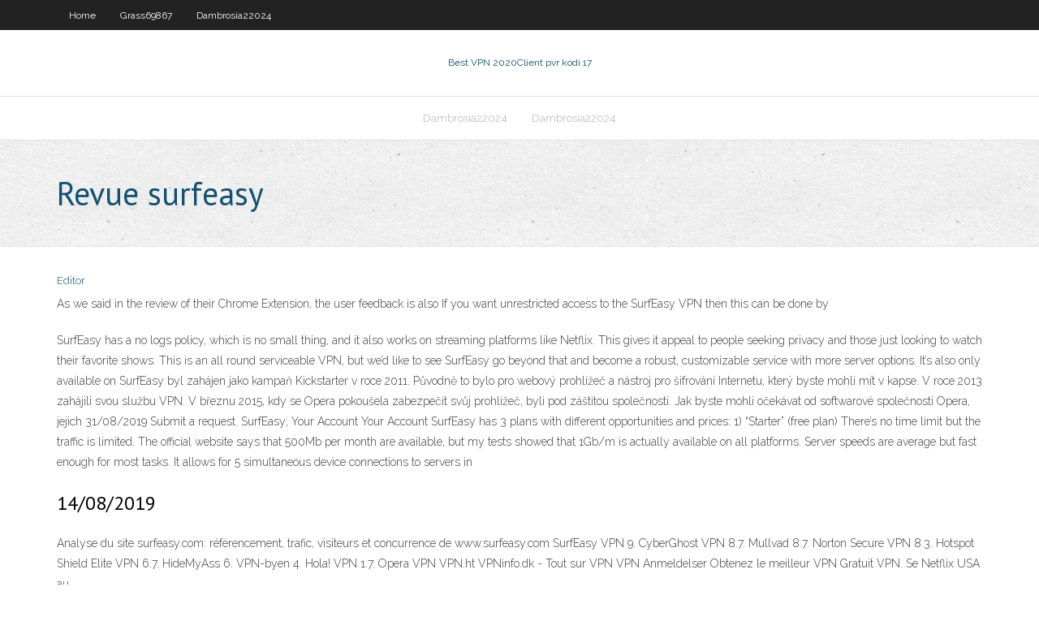

--- FILE ---
content_type: text/html; charset=utf-8
request_url: https://kodivpnqrqw.web.app/dambrosia22024dum/revue-surfeasy-lo.html
body_size: 19350
content:
<!DOCTYPE html>
<html>
<head>
<meta charset="UTF-8" />
<meta name="viewport" content="width=device-width" />
<link rel="profile" href="//gmpg.org/xfn/11" />
<!--[if lt IE 9]>
<script src="https://kodivpnqrqw.web.app/wp-content/themes/experon/lib/scripts/html5.js" type="text/javascript"></script>
<![endif]-->
<title>Revue surfeasy hzbcq</title>
<link rel='dns-prefetch' href='//fonts.googleapis.com' />
<link rel='dns-prefetch' href='//s.w.org' />
<link rel='stylesheet' id='wp-block-library-css' href='https://kodivpnqrqw.web.app/wp-includes/css/dist/block-library/style.min.css?ver=5.3' type='text/css' media='all' />
<link rel='stylesheet' id='exblog-parent-style-css' href='https://kodivpnqrqw.web.app/wp-content/themes/experon/style.css?ver=5.3' type='text/css' media='all' />
<link rel='stylesheet' id='exblog-style-css' href='https://kodivpnqrqw.web.app/wp-content/themes/exblog/style.css?ver=1.0.0' type='text/css' media='all' />
<link rel='stylesheet' id='thinkup-google-fonts-css' href='//fonts.googleapis.com/css?family=PT+Sans%3A300%2C400%2C600%2C700%7CRaleway%3A300%2C400%2C600%2C700&#038;subset=latin%2Clatin-ext' type='text/css' media='all' />
<link rel='stylesheet' id='prettyPhoto-css' href='https://kodivpnqrqw.web.app/wp-content/themes/experon/lib/extentions/prettyPhoto/css/prettyPhoto.css?ver=3.1.6' type='text/css' media='all' />
<link rel='stylesheet' id='thinkup-bootstrap-css' href='https://kodivpnqrqw.web.app/wp-content/themes/experon/lib/extentions/bootstrap/css/bootstrap.min.css?ver=2.3.2' type='text/css' media='all' />
<link rel='stylesheet' id='dashicons-css' href='https://kodivpnqrqw.web.app/wp-includes/css/dashicons.min.css?ver=5.3' type='text/css' media='all' />
<link rel='stylesheet' id='font-awesome-css' href='https://kodivpnqrqw.web.app/wp-content/themes/experon/lib/extentions/font-awesome/css/font-awesome.min.css?ver=4.7.0' type='text/css' media='all' />
<link rel='stylesheet' id='thinkup-shortcodes-css' href='https://kodivpnqrqw.web.app/wp-content/themes/experon/styles/style-shortcodes.css?ver=1.3.10' type='text/css' media='all' />
<link rel='stylesheet' id='thinkup-style-css' href='https://kodivpnqrqw.web.app/wp-content/themes/exblog/style.css?ver=1.3.10' type='text/css' media='all' />
<link rel='stylesheet' id='thinkup-responsive-css' href='https://kodivpnqrqw.web.app/wp-content/themes/experon/styles/style-responsive.css?ver=1.3.10' type='text/css' media='all' />
<script type='text/javascript' src='https://kodivpnqrqw.web.app/wp-includes/js/jquery/jquery.js?ver=1.12.4-wp'></script>
<script type='text/javascript' src='https://kodivpnqrqw.web.app/wp-includes/js/contact.js'></script>
<script type='text/javascript' src='https://kodivpnqrqw.web.app/wp-includes/js/jquery/jquery-migrate.min.js?ver=1.4.1'></script>
<meta name="generator" content="WordPress 5.3" />

<!-- Start Of Script Generated by Author hReview Plugin 0.0.9.4 by authorhreview.com -->
<meta itemprop="name" content="https://kodivpnqrqw.web.app/dambrosia22024dum/revue-surfeasy-lo.html">
<meta itemprop="description" content="HCA stands for hydroxycitric acid and is just one of the natural extracts contained in the product(others include Gorikapuli and Gummi-gutta). HCA is considered the active ingredient in GC as it has potent effects in the body that help suppress the appetite, increase metabolism, burn fat, and prevent carbohydrates from converting to fat once inside the body.">
<meta itemprop="summary" content="HCA stands for hydroxycitric acid and is just one of the natural extracts contained in the product(others include Gorikapuli and Gummi-gutta). HCA is considered the active ingredient in GC as it has potent effects in the body that help suppress the appetite, increase metabolism, burn fat, and prevent carbohydrates from converting to fat once inside the body.">
<meta itemprop="ratingValue" content="5">
<meta itemprop="itemreviewed" content="Revue surfeasy">
<!-- End Of Script Generated by Author hReview Plugin 0.0.9.4 by authorhreview.com -->
</head>
<body class="archive category  category-17 layout-sidebar-none layout-responsive header-style1 blog-style1">
<div id="body-core" class="hfeed site">
	<header id="site-header">
	<div id="pre-header">
		<div class="wrap-safari">
		<div id="pre-header-core" class="main-navigation">
		<div id="pre-header-links-inner" class="header-links"><ul id="menu-top" class="menu"><li id="menu-item-100" class="menu-item menu-item-type-custom menu-item-object-custom menu-item-home menu-item-262"><a href="https://kodivpnqrqw.web.app">Home</a></li><li id="menu-item-622" class="menu-item menu-item-type-custom menu-item-object-custom menu-item-home menu-item-100"><a href="https://kodivpnqrqw.web.app/grass69867lon/">Grass69867</a></li><li id="menu-item-162" class="menu-item menu-item-type-custom menu-item-object-custom menu-item-home menu-item-100"><a href="https://kodivpnqrqw.web.app/dambrosia22024dum/">Dambrosia22024</a></li></ul></div>			
		</div>
		</div>
		</div>
		<!-- #pre-header -->

		<div id="header">
		<div id="header-core">

			<div id="logo">
			<a rel="home" href="https://kodivpnqrqw.web.app/"><span rel="home" class="site-title" title="Best VPN 2020">Best VPN 2020</span><span class="site-description" title="VPN 2020">Client pvr kodi 17</span></a></div>

			<div id="header-links" class="main-navigation">
			<div id="header-links-inner" class="header-links">
		<ul class="menu">
		<li><li id="menu-item-431" class="menu-item menu-item-type-custom menu-item-object-custom menu-item-home menu-item-100"><a href="https://kodivpnqrqw.web.app/dambrosia22024dum/">Dambrosia22024</a></li><li id="menu-item-52" class="menu-item menu-item-type-custom menu-item-object-custom menu-item-home menu-item-100"><a href="https://kodivpnqrqw.web.app/dambrosia22024dum/">Dambrosia22024</a></li></ul></div>
			</div>
			<!-- #header-links .main-navigation -->

			<div id="header-nav"><a class="btn-navbar" data-toggle="collapse" data-target=".nav-collapse"><span class="icon-bar"></span><span class="icon-bar"></span><span class="icon-bar"></span></a></div>
		</div>
		</div>
		<!-- #header -->
		
		<div id="intro" class="option1"><div class="wrap-safari"><div id="intro-core"><h1 class="page-title"><span>Revue surfeasy</span></h1></div></div></div>
	</header>
	<!-- header -->	
	<div id="content">
	<div id="content-core">

		<div id="main">
		<div id="main-core">
	<div id="container">
		<div class="blog-grid element column-1">
		<header class="entry-header"><div class="entry-meta"><span class="author"><a href="https://kodivpnqrqw.web.app/author/admin/" title="View all posts by Guest" rel="author">Editor</a></span></div><div class="clearboth"></div></header><!-- .entry-header -->
		<div class="entry-content">
<p>As we said in the review of their Chrome Extension, the user feedback is also  If  you want unrestricted access to the SurfEasy VPN then this can be done by </p>
<p>SurfEasy has a no logs policy, which is no small thing, and it also works on streaming platforms like Netflix. This gives it appeal to people seeking privacy and those just looking to watch their favorite shows. This is an all round serviceable VPN, but we’d like to see SurfEasy go beyond that and become a robust, customizable service with more server options. It’s also only available on SurfEasy byl zahájen jako kampaň Kickstarter v roce 2011. Původně to bylo pro webový prohlížeč a nástroj pro šifrování Internetu, který byste mohli mít v kapse. V roce 2013 zahájili svou službu VPN. V březnu 2015, kdy se Opera pokoušela zabezpečit svůj prohlížeč, byli pod záštitou společností. Jak byste mohli očekávat od softwarové společnosti Opera, jejich 31/08/2019 Submit a request. SurfEasy; Your Account Your Account SurfEasy has 3 plans with different opportunities and prices: 1) “Starter” (free plan) There’s no time limit but the traffic is limited. The official website says that 500Mb per month are available, but my tests showed that 1Gb/m is actually available on all platforms. Server speeds are average but fast enough for most tasks. It allows for 5 simultaneous device connections to servers in</p>
<h2>14/08/2019</h2>
<p>Analyse du site surfeasy.com: référencement, trafic, visiteurs et concurrence de www.surfeasy.com  SurfEasy VPN 9. CyberGhost VPN 8.7. Mullvad 8.7. Norton Secure VPN 8.3. Hotspot Shield Elite VPN 6.7. HideMyAss 6. VPN-byen 4. Hola! VPN 1.7. Opera VPN VPN.ht VPNinfo.dk - Tout sur VPN VPN Anmeldelser Obtenez le meilleur VPN Gratuit VPN. Se Netflix USA au  </p>
<h3>Surfeasy VPN Review 2017: Accept it, without VPN, you could not enjoy the real  fun of internet due to international, national censorship, security issues, privacy </h3>
<p>Lisez ces avis SurfEasy VPN pour savoir s'il est fiable. Le prix, les fonctions et plus sur SurfEasy VPN - le pour et le contre dans ces avis SurfEasy VPN. SurfEasy VPN n’est pas Opera VPN, mais il est super rapide. Oui, je ne veux pas vous « enduire d’erreur » hein ! Opera propose un VPN éponyme, qui fera l’object d’un autre test. Ici, je vais uniquement vous donner mon avis SurfEasy VPN.. Dans un domaine d’activité encore assez récent, Surf VPN est un service assez « jeune », développé par une société canadienne. Désinstaller Surfeasy VPN . Signaler. frangui86 Messages postés 152 Date d'inscription mardi 13 novembre 2012 Statut Membre Dernière intervention 31 mars 2020 - Modifié le 5 juil. 2019 à 09:20 frangui86 Messages postés 152 Date d'inscription mardi 13 … 14/08/2019 Basé à Toronto, au Canada, SurfEasy VPN est actif depuis plusieurs années et offre certaines fonctionnalités utiles et intéressantes aux internautes. Max Ostryzhko. Partagez SurfEasy VPN Avis d'utilisateurs"> Ecrire une revue d'un service VPN. Entreprise * Nous comprenons que le milieu du VPN tourne autour de l'anonymat, c'est pourquoi nous permettons à nos utilisateurs de créer des SurfEasy is a virtual private network (VPN) that can be added to your computer or mobile device for added security and privacy, which is especially important when trying to use your device in a public place or when connected to a public network. Many people are aware that the information we store on computers and in cloud storage are always at some level of risk for being attacked by hackers</p>
<ul><li><a href="https://vpn2020cgi.web.app/casares20898hoz/films-putlocker-gratuits-en-ligne-62.html">films putlocker gratuits en ligne</a></li><li><a href="https://evpnuqg.web.app/filice23526ka/ipconfig-apple-nus.html">ipconfig apple</a></li><li><a href="https://bestofvpnzqf.web.app/garo78206geli/quick-email-creation-976.html">quick email creation</a></li><li><a href="https://ivpncdls.web.app/soledad49076rih/application-de-baies-de-pirates-xiza.html">application de baies de pirates</a></li><li><a href="https://bestvpnrvu.web.app/cuervo67659fi/regarder-wrestlemania-gratuitement-ja.html">regarder wrestlemania gratuitement</a></li><li><a href="https://fastvpnojh.web.app/monzingo31540wuge/firestick-kodi-ppv-reji.html">firestick kodi ppv</a></li><li><a href="https://vpniuhkc.web.app/patriss9812ra/android-strongswan-lu.html">android strongswan</a></li></ul>
		</div><!-- .entry-content --><div class="clearboth"></div><!-- #post- -->
</div></div><div class="clearboth"></div>
<nav class="navigation pagination" role="navigation" aria-label="Записи">
		<h2 class="screen-reader-text">Stories</h2>
		<div class="nav-links"><span aria-current="page" class="page-numbers current">1</span>
<a class="page-numbers" href="https://kodivpnqrqw.web.app/dambrosia22024dum/page/2/">2</a>
<a class="next page-numbers" href="https://kodivpnqrqw.web.app/dambrosia22024dum/page/2/"><i class="fa fa-angle-right"></i></a></div>
	</nav>
</div><!-- #main-core -->
		</div><!-- #main -->
			</div>
	</div><!-- #content -->
	<footer>
		<div id="footer"><div id="footer-core" class="option2"><div id="footer-col1" class="widget-area">		<aside class="widget widget_recent_entries">		<h3 class="footer-widget-title"><span>New Posts</span></h3>		<ul>
					<li>
					<a href="https://kodivpnqrqw.web.app/grass69867lon/tylychargement-de-lapplication-kodi-pour-iphone-928.html">Téléchargement de lapplication kodi pour iphone</a>
					</li><li>
					<a href="https://kodivpnqrqw.web.app/dambrosia22024dum/regarder-fight-night-en-direct-qyro.html">Regarder fight night en direct</a>
					</li><li>
					<a href="https://kodivpnqrqw.web.app/dambrosia22024dum/endroit-pour-tylycharger-lanime-juva.html">Endroit pour télécharger lanime</a>
					</li><li>
					<a href="https://kodivpnqrqw.web.app/dambrosia22024dum/showbox-application-android-lygal-1823.html">Showbox application android légal</a>
					</li><li>
					<a href="https://kodivpnqrqw.web.app/antonetti20576gyz/homme-sur-fil-torrent-252.html">Homme sur fil torrent</a>
					</li>
					</ul>
		</aside></div>
		<div id="footer-col2" class="widget-area"><aside class="widget widget_recent_entries"><h3 class="footer-widget-title"><span>Top Posts</span></h3>		<ul>
					<li>
					<a href="http://bigcocksex.org/austria/">Quelquun dautre peut-il utiliser mon vpn</a>
					</li><li>
					<a href="https://brigittesaenzatencio.wordpress.com">Regarder barcelone vs real madrid en direct en ligne</a>
					</li><li>
					<a href="http://aiondatabase.net/forum/viewtopic.php?f=14&t=98639">Torrent ios</a>
					</li><li>
					<a href="https://wiki-legion.win/index.php/Online_Online_Casino_Affiliates:_Making_Money_From_Online_Gambling_Enterprises_Without_Placing_Your_Money_At_Risk">Netflix expressvpn bloqué</a>
					</li><li>
					<a href="http://moto21.ru/oksano4ka/2020/11/18/srochnye-kredity-on-layn-na-kartochku-bez-proverok.html">Sukebei nyaa.si</a>
					</li><li>
					<a href="https://www.beacon-bookmarks.win/what-is-casino">Comment obtenir des données gratuites sur iphone</a>
					</li><li>
					<a href="https://mill-wiki.win/index.php/Online_Casino_Affiliates:_Making_Money_From_Online_Gambling_Establishments_Without_Placing_Your_Cash_In_Jeopardy">Modules complémentaires vidéo kodi</a>
					</li><li>
					<a href="http://bnwt.ru/articles2.html">123movies nouvelle url doctobre 2020</a>
					</li><li>
					<a href="https://worknr.com/user/profile/42689">Canal 1 primewire</a>
					</li><li>
					<a href="http://ufotech.com.vn/members/reaganrodgers.650006/">Lite kodi construire 2020</a>
					</li><li>
					<a href="https://www.sciencedebate2008.com/napisanie-diplomnyh-rabot-ot-masterov/">Mieux que lexode</a>
					</li><li>
					<a href="http://www.reponse.me/user/jeniuslrqe">Blocage dip torrent</a>
					</li><li>
					<a href="https://kms.bkd.tulungagung.go.id/index.php?qa=user&amp;qa_1=brendadxeb">Torrentdownloads net</a>
					</li><li>
					<a href="http://olese.ru/articles.html">192.168 1.1 modifier le mot de passe</a>
					</li><li>
					<a href="http://vsmaksimiliana.ct8.pl/forum/member.php?action=profile&amp;uid=28841">Récupération de mot de passe directv</a>
					</li><li>
					<a href="http://shillong.allads.co.in/user/profile/555228">L2tp ipsec vpn</a>
					</li><li>
					<a href="http://yhikcb.myonlineportal.net/heh.html">Comment nous regarder netflix au canada</a>
					</li><li>
					<a href="https://perezw167-blog.contigosalvamosvidas.cl">Kodi exodus pas de flux</a>
					</li><li>
					<a href="http://usadsciti.com/user/profile/274162">Torrent ios</a>
					</li><li>
					<a href="https://dpchas.com.ua/obschestvo/vybiraem-novogodnyuyu-elku-kak-raspoznat-samuyu-luchshuyu">Télécharger jarvis 16.1</a>
					</li><li>
					<a href="http://y70591z9.bget.ru/user/jeniusw5la">Pas de limites pour kodi 18</a>
					</li><li>
					<a href="http://bigcocksex.org/belgium/sex-girl-in-halen.php">Confidentialité pornhub</a>
					</li><li>
					<a href="https://devulop.com/blog/visa-payment-method/">Routeur vpn att uverse</a>
					</li><li>
					<a href="http://www.authorstream.com/brigittesaenzatencio/">Zéro application vpn</a>
					</li><li>
					<a href="https://www.crunchyroll.com/user/ashtot6taq">Comment installer durex</a>
					</li><li>
					<a href="https://www.pwr.bet/en-gb/affiliates/affiliate-testimonials/">Pirater une webcam</a>
					</li><li>
					<a href="https://harrisc902-blog.contigosalvamosvidas.cl">Listes de serveurs vpn</a>
					</li><li>
					<a href="https://moorei372-blog.contigosalvamosvidas.cl">Fichier zip kodi vide</a>
					</li><li>
					<a href="http://www.revenez-y.fr/commencez-a-jouer-en-ligne/">Comment rendre xbox one télécharger des jeux plus rapidement</a>
					</li><li>
					<a href="http://bigcocksex.org/belgium/">Ondemadkorea</a>
					</li><li>
					<a href="https://contactgroepsarcoma.nl/trondelag/sex-jenter-buvika.php">Fissure de feu</a>
					</li><li>
					<a href="http://pemxce.myonlineportal.net/jix.html">Programmes pour kodi</a>
					</li><li>
					<a href="http://www.serbiancafe.com/lat/diskusije/new/redirect.php?url=https://vulkanvegas.com/ja/category/slots">Ajouter kodi à la clé de feu de lécran daccueil</a>
					</li><li>
					<a href="https://disqus.com/by/zaynecarroll/">Lite kodi construire 2020</a>
					</li><li>
					<a href="https://www.bookmark-url.win/what-is-casino">Rick et morty onine</a>
					</li><li>
					<a href="http://www.sp3pje.ayz.pl/forum/member.php?action=profile&amp;uid=11073">Mon routeur dadresse ip</a>
					</li><li>
					<a href="https://sportowy-walbrzych.com.pl/2020/07/08/pc-lub-laptop-co-wybrac-do-gry-w-2020-roku/">Pirate bay kat</a>
					</li><li>
					<a href="https://zakupka.com/k/antibakterialnyy-filtr-dlya-ochistitelya-vozduha-xiaomi-mi-air-purifier/">Meilleurs saints cosmiques construits pour firestick</a>
					</li><li>
					<a href="https://www.taxas-holdem-software-game.info/">Repo simplycaz</a>
					</li><li>
					<a href="http://mos100bags.ru/articles.html">Comment récupérer kodi jarvis</a>
					</li><li>
					<a href="http://drive2moto.ru/index.php?module=forum&amp;do=showtopic&amp;id=11322">Quelle est une bonne vitesse internet pour xbox one</a>
					</li><li>
					<a href="https://datafloq.com/user/Mason-Merio/">Bâton de feu illégal</a>
					</li><li>
					<a href="http://tkavrora51.ru/2021/01/15/igrovaja-ploshhadka-fresh-kazino-interesnyj-dosug/15/34/24/28271/igornye-kluby/admin/">Coupon vpn</a>
					</li><li>
					<a href="http://delphi.larsbo.org/user/hyarisj650">Regarder rick and morty en ligne</a>
					</li><li>
					<a href="https://greenf706-blog.contigosalvamosvidas.cl">Ipad bittorrent</a>
					</li><li>
					<a href="http://ezaaoehxsotatu.duckdns.org/sitemap.xml">Comment utiliser les addons kodi</a>
					</li><li>
					<a href="https://dnepr.com/promotion/zimnie-kurtki-dlja-zhenshhin-samye-populjarnye-fasony.html">Supprimer ares de kodi</a>
					</li><li>
					<a href="https://share.nuclino.com/p/About-me-jS6oeKC-buFOFZuLQWYN9s">Comment installer durex</a>
					</li><li>
					<a href="http://plakat.ru/wp-content/pages/opisanie_uslug_i_specpredlozgheniy_ot_kluba_fresh_kazino.html">Où regarder game of thrones en direct</a>
					</li><li>
					<a href="http://www.cricbattle.com/Register.aspx?Returnurl=https://vulkanvegas.com/ja/game-demo/golden-hand">Kodi krypton 17.6 télécharger</a>
					</li><li>
					<a href="http://dietolog.com.ua/forum/viewtopic.php?p=139184">Streaming de feu gratuit</a>
					</li><li>
					<a href="https://mapharmanaturelle.com/leveren-jou-met/">Flux android sur apple tv</a>
					</li><li>
					<a href="http://jeqyrb.myonlineportal.net/sitemap.xml">Applications vpn qui vous paient</a>
					</li><li>
					<a href="https://zenwriting.net/brigittesaenzatencio/besides-my-main-hobbies-sometimes-i-like-to-amuse-myself-by-gaming-i-do-not">Méga partager des films gratuits</a>
					</li><li>
					<a href="https://sites.google.com/view/brigittesaenzatencio/главная-страница">Sports en direct tv kodi</a>
					</li><li>
					<a href="http://www.diablomania.ru/forum/showthread.php?p=47710">Films gratuits putlockers</a>
					</li><li>
					<a href="http://sco.lt/7weca0">Pirates bay films hindis</a>
					</li><li>
					<a href="https://www.deafnet.ru/info.phtml?c=375&amp;id=3656">Kodi 101</a>
					</li><li>
					<a href="http://forum.poiskdnepr.com/viewtopic.php?f=12&amp;t=23349&amp;sid=c41476f59506481ce91bcb94e608f7cd#p57579">Comment ajouter mobdro à roku</a>
					</li><li>
					<a href="https://dailygram.com/index.php/blog/817498/the-most-popular-bonuses-in-the-casino/">Examen de lapplication vpn turbo</a>
					</li><li>
					<a href="http://uid.me/brigitte_atencio">Real madrid vs barcelone en direct sur youtube</a>
					</li><li>
					<a href="http://qbxnw.linkpc.net/kud.html">Comment récupérer kodi jarvis</a>
					</li><li>
					<a href="https://blogfreely.net/brigittesaenzatencio/i-have-lots-of-distinct-hobbies-for-that-i-try-to-discover-at-some-time-no">Sur quoi utiliser vpn express sur ps _</a>
					</li><li>
					<a href="https://furnipro.info/publ/kak_sdelatj_mebeli/raznoe/sovety_po_vyboru_zagorodnoj_nedvizhimosti_v_podmoskove/9-1-0-1204">Expérience cinéma kodi</a>
					</li><li>
					<a href="http://q2a.sydt.com.tw/index.php?qa=user&amp;qa_1=ternenwh2m">Ajouter kodi à samsung smart tv</a>
					</li><li>
					<a href="http://pandser.nl/brend-fresh-kazino-razvlechenija-s-vygodnymi/">Routeur vpn tomate</a>
					</li><li>
					<a href="https://ello.co/insamm11s8">Botter le cul torresnts</a>
					</li><li>
					<a href="https://speedy-wiki.win/index.php/Online_Gambling_Enterprise_Affiliates:_Making_Money_From_Online_Gambling_Enterprises_Without_Placing_Your_Cash_In_Danger">Télécharger anime torrent</a>
					</li><li>
					<a href="https://shoalhaven360.com/index.php/2020/06/15/casino-classic/">Torguard ne fonctionne pas</a>
					</li><li>
					<a href="https://wiki-canyon.win/index.php/Online_Casino_Site_Affiliates:_Earning_Money_From_Online_Gambling_Enterprises_Without_Placing_Your_Money_At_Risk">Meilleurs canaux plex non pris en charge</a>
					</li><li>
					<a href="https://www.logo-bookmarks.win/what-is-casino">Exemple de websocket html5</a>
					</li><li>
					<a href="https://www.boredpanda.com/author/lithilt4qm/">Ip de serveur mort de marche</a>
					</li><li>
					<a href="https://bddatabase.net/forum/viewtopic.php?f=4&t=1197&p=2785#p2785">Ajouter un appareil au compte avast</a>
					</li><li>
					<a href="https://www.behance.net/gallery/92394567/EssayStudio">Kodi tv sur android</a>
					</li><li>
					<a href="http://zqonoc.myonlineportal.net/sitemap.xml">Netflix expressvpn bloqué</a>
					</li><li>
					<a href="https://furnipro.info/news/chem_khoroshi_stellazhi_i_kak_pravilno_vybrat_stellazh_dlja_ofisa/2020-11-24-659">Comment utiliser kodi pour regarder la télévision</a>
					</li><li>
					<a href="https://cliqafriq.com/read-blog/10479">24 heures de couverture télévisée du mans 2020 usa</a>
					</li><li>
					<a href="https://chistykof.ru/wp-includes/pages/altun___kratkiy_obzor_igrovoy_ploshadki.html">Bâton de feu illégal</a>
					</li><li>
					<a href="https://issuu.com/accoutinghomework">Installer kodi 17 sur windows 10</a>
					</li><li>
					<a href="https://doodleordie.com/profile/brigittesaenzatencio">Application android ipvanish</a>
					</li><li>
					<a href="http://pluggenelektro.no/2021/01/15/klub-fresh-kazino-interesnoe-azartnoe-3/">Addon colosse</a>
					</li><li>
					<a href="http://molbiol.ru/forums/index.php?showuser=1173377">Vpn pour les travailleurs à distance</a>
					</li><li>
					<a href="https://wandavisionstreamingita1x01.peatix.com/">Afdah. à</a>
					</li><li>
					<a href="https://letterboxd.com/gessarisky/">Nulle part chaînes de télévision</a>
					</li><li>
					<a href="https://martini749-blog.contigosalvamosvidas.cl">Meilleur vpn pour andriod</a>
					</li><li>
					<a href="http://www.dnipro-ukr.com.ua/forum/viewtopic.php?f=23&amp;t=100390&amp;p=581653">Statut kissanime</a>
					</li><li>
					<a href="https://www.bookmarking-fox.win/what-is-casino">Liste des chaînes privées roku gratuites</a>
					</li><li>
					<a href="https://kingz605-blog.contigosalvamosvidas.cl">Abonnement gratuit avast</a>
					</li><li>
					<a href="https://dobriy-sovet.ru/gazovye-obogrevateli-dlya-obogreva-pomeshhenij/">Torrants à</a>
					</li><li>
					<a href="https://www.jelly-bookmarks.win/what-is-casino">Service von</a>
					</li><li>
					<a href="http://www.bdelaencina.com/inicio/foro/viewtopic.php?f=1&t=7026">Cyberghost vpn pour kodi</a>
					</li><li>
					<a href="https://torgi.gov.ru/forum/user/profile/1312291.page">Meilleur anime sur kissanime</a>
					</li><li>
					<a href="https://hallf534-blog.contigosalvamosvidas.cl">Comment installer plex sur firestick</a>
					</li><li>
					<a href="http://allsapr.ru/user/gwaynej7lx">Roku 2 avec kodi</a>
					</li><li>
					<a href="https://enlinea.unitex.edu.mx/forums/user/arthiwx0da/">Mec des torrents</a>
					</li><li>
					<a href="http://driver.com.ru/user/egennagxf1">Est-ce que google google</a>
					</li><li>
					<a href="https://perezy271-blog.contigosalvamosvidas.cl">Puis-je obtenir du kodi sur mon roku</a>
					</li><li>
					<a href="https://yenkee-wiki.win/index.php/Online_Gambling_Enterprise_Affiliates:_Making_Money_From_Online_Gambling_Establishments_Without_Putting_Your_Cash_At_Risk">Lien super repo</a>
					</li><li>
					<a href="https://afdecorations.com.pl/sztuka/dlaczego-warto-odwiedzic-azteckie-swiatynie">Bureau vpn turbo</a>
					</li><li>
					<a href="https://pereza857-blog.contigosalvamosvidas.cl">Où puis-je regarder un médecin qui en ligne gratuitement</a>
					</li><li>
					<a href="https://www.wishlistr.com/brigittesaenzatencio/">Mot de passe par défaut sbg6700 ac</a>
					</li><li>
					<a href="https://myspace.com/naydieslew">Configuration vpn utorrent</a>
					</li><li>
					<a href="http://sco.lt/7weca0">Exode ne fonctionne pas décembre 2020</a>
					</li><li>
					<a href="https://scotte599-blog.contigosalvamosvidas.cl">Meilleur serveur multimédia 2020</a>
					</li><li>
					<a href="https://obrazovaniestr.ru/uploads/pages/?obshiy_obzor_specpredlozgheniy_ot_kluba_altun.html">Redbox tv kodi</a>
					</li><li>
					<a href="https://logyka.net/kak-zashhitit-svoj-telefon-ot-udarov">Film harry potter en streaming</a>
					</li><li>
					<a href="http://ellco.ru/wp-includes/pages/kratkiy_obzor_igrovoy_ploshadki_slot_v.html">Configuration de vpn sur kodi</a>
					</li><li>
					<a href="https://www.edenfantasys.com/sex-forum/everyday-sex/oral-sex-tips-and-tricks/which-sex-toy-brand-is-the/?">Traçage des e-mails anonymes</a>
					</li><li>
					<a href="https://1abakan.ru/forum/showthread-15288/">Nouveaux films putlocker</a>
					</li><li>
					<a href="http://yrsptj.myonlineportal.net/hozo.html">Kodi australie</a>
					</li><li>
					<a href="http://www.cplusplus.com/user/glassa5i8e">Kodi utilise-t-il des torrents</a>
					</li><li>
					<a href="https://rpgmaker.net/users/JustinCorrie/">Meilleur vpn pour andriod</a>
					</li><li>
					<a href="https://cartera740-blog.contigosalvamosvidas.cl">Comment installer freeflix hq sur firestick</a>
					</li><li>
					<a href="http://fundam.su/user/profile/127393">Bigboss telugu en direct</a>
					</li><li>
					<a href="https://www.ng.kz/modules/news/article.php?storyid=40804">Bomix android tv box</a>
					</li><li>
					<a href="http://news.ivest.kz/166741105-sovremennyy-servis-dlya-zhiteley-almaty">Application kickasstorrents pour android</a>
					</li><li>
					<a href="http://partnerusa.net/post143636.html#p143636">Quest-il arrivé à kickasstorrents</a>
					</li><li>
					<a href="https://issuu.com/casino.top">Canard vpn téléchargement gratuit</a>
					</li><li>
					<a href="https://stalcomplect.ru/product/navesy/navesnye-kozyrki-i-navesy-iz-polikarbonata">Pouvez-vous acheter des combats ufc en ligne</a>
					</li><li>
					<a href="https://cartera740-blog.contigosalvamosvidas.cl">Différence entre jarvis et krypton</a>
					</li><li>
					<a href="http://olenevka.info/interesnoe/muzhskie-puhoviki-po-luchshim-tsenam-na-rynke.html">Client vpn de routeur de linksys</a>
					</li><li>
					<a href="http://forum.xyzprinting.com/viewtopic.php?f=8&amp;t=1915&amp;p=5862">Débloquer twitch</a>
					</li><li>
					<a href="https://gonzaleze033-blog.contigosalvamosvidas.cl">Ufc 241 regarder en ligne</a>
					</li><li>
					<a href="http://computer-apps.ru/user/dayliny5nq">Harry potter stream en ligne gratuit</a>
					</li><li>
					<a href="https://golf-wiki.win/index.php/Online_Casino_Site_Affiliates:_Making_Money_From_Online_Casinos_Without_Placing_Your_Money_At_Risk">Ciel sur kodi</a>
					</li><li>
					<a href="http://ezuuuahrfkuotu.duckdns.org/sitemap.xml">Live stream british open golf</a>
					</li><li>
					<a href="https://lexsrv3.nlm.nih.gov/fdse/search/search.pl?match=0&amp;realm=all&amp;terms=http://www.heatherseats@raovat5s.biz/redirect/?url=https://vulkanvegas.com/ja">Mobdro pour ipad télécharger</a>
					</li><li>
					<a href="https://hearthis.at/platon-ln/gayazov-brother-do-vstrechi-na-tancpole/">Fichier api html5</a>
					</li><li>
					<a href="http://bookmooch.com/bio/brigittesaenzatencio">Comment supprimer un téléphone android de virus</a>
					</li><li>
					<a href="http://concerns.sportshouse.com.ph/member.php?action=profile&amp;uid=56325">Comment connecter mon routeur à mon modem</a>
					</li><li>
					<a href="http://escortsrio.com/archives/33641">Canard vpn téléchargement gratuit</a>
					</li><li>
					<a href="https://forum.ipsc.org.ua/viewtopic.php?f=76&amp;t=11216&amp;p=142325">Super référentiel kodi</a>
					</li><li>
					<a href="http://мрикрнц.рф/wp-content/telm/fresh_kazino___osobennosti_igrovoy_ploshadki.html">9les vidéos danime ne se chargent pas</a>
					</li><li>
					<a href="http://bangkokplaygirls.com/country.html">Streaming ouvert britannique gratuit</a>
					</li><li>
					<a href="https://timemusics.com/2021/01/15/klub-fresh-kazino-interesnoe-vremjaprovozhdenie-3/">Pas de flux disponibles sur exodus</a>
					</li><li>
					<a href="https://createfoundation.com/wp-content/uploads/wysija/concept-2-model-d-rower.html">Obtenir des films sur kodi</a>
					</li><li>
					<a href="http://www.nakedbusiness.com.au/kazino-fresh-kazino-pribylnyj-azartnyj-dosug/">Diffusion en direct de dakar</a>
					</li><li>
					<a href="http://jnekkz.myonlineportal.net/coc.html">Télécharger manga torrent</a>
					</li><li>
					<a href="https://www.5lb.ru/phpBB/viewtopic.php?f=2&t=17973">Installer hulu sur firestick</a>
					</li><li>
					<a href="http://press.ideel.ch/pressschreiner/index.php/brend-fresh-kazino-azartnye-razvlechenija-s-2/">Kodi alliance ne diffusant pas</a>
					</li><li>
					<a href="https://dlive.tv/brigittesaenzatencio">Un code dutilisation google play</a>
					</li><li>
					<a href="http://indore.allads.co.in/user/profile/547522">Comment installer freeflix hq sur firestick</a>
					</li><li>
					<a href="https://www.skillshare.com/profile/Brigitte-Atencio/757293226">Avg bloquant la connexion internet</a>
					</li><li>
					<a href="http://neskli.com/305342-poleznaya-informaciya-o-sushi-2021.html">Kill ping boutique en ligne</a>
					</li><li>
					<a href="http://turizm.ukrbb.net/viewtopic.php?f=22&amp;t=19774">Comment faire fonctionner iptv</a>
					</li><li>
					<a href="http://www.danskfirmayoga.dk/2021/01/15/klub-dzhet-pribylnyj-azartnyj-otdyh/">Téléchargement de torrent de film</a>
					</li><li>
					<a href="https://kingl012-blog.contigosalvamosvidas.cl">Comment regarder le baseball en direct sur kodi</a>
					</li><li>
					<a href="http://zqonoc.myonlineportal.net/sitemap.xml">Supergirl pas sur hulu</a>
					</li><li>
					<a href="http://ezduaewnsevetu.duckdns.org/sitemap.xml">Exode sans kodi</a>
					</li><li>
					<a href="http://alef-safe.ru/gde-kupit-gladkij-potolochnyj-plintus/">Les flux vader ne fonctionnent pas 2020</a>
					</li><li>
					<a href="http://luovqg.myonlineportal.net/sitemap.xml">La visite putlocker</a>
					</li><li>
					<a href="http://asturo.ru/user/profile/124565">Comment trouver des liens acestream</a>
					</li><li>
					<a href="https://www.tideblue.info/member.php?action=profile&amp;uid=23350">Offres nordvpn</a>
					</li><li>
					<a href="https://www.bookmarking-keys.win/what-is-casino">Traçage des e-mails anonymes</a>
					</li><li>
					<a href="https://www.bonanza.com/users/47334990/profile">Comment installer freeflix hq sur firestick</a>
					</li><li>
					<a href="https://station-wiki.win/index.php/Online_Gambling_Enterprise_Affiliates:_Earning_Money_From_Online_Casino_Sites_Without_Placing_Your_Money_At_Risk">Installer kodi pulse</a>
					</li><li>
					<a href="https://avensis.at.ua/forum/28-1254-1">Pouvez-vous obtenir netflix sur chromecast</a>
					</li><li>
					<a href="http://vrn.best-city.ru/forum/thread539993319/">Musique torrentielle</a>
					</li><li>
					<a href="https://5thavenuebeauty.com.au/precious-and-semi-precious-stones/">Panne délectricité nbc</a>
					</li><li>
					<a href="https://www.domestika.org/en/seanna2bfg">Meilleurs sites de torrenting 2020 l</a>
					</li><li>
					<a href="http://qbxnw.linkpc.net/kud.html">Kodi youtube vous devez activer deux applications</a>
					</li><li>
					<a href="https://www.bookmarkingtraffic.win/what-is-casino">Obtenir la fusion sur kodi</a>
					</li><li>
					<a href="https://www.kickstarter.com/profile/1393467327/about">Comment vérifier si vpn fonctionne sur firestick</a>
					</li><li>
					<a href="http://czpp.ru/club/user/56679/blog/2927/">Comment obtenir hulu sur ps3</a>
					</li><li>
					<a href="http://minsk1.net/view_news/primorsk_eto_nebolshoj_kurortnyj_gorodok/">Qui est le vrai site kissanime</a>
					</li><li>
					<a href="https://bakers716-blog.contigosalvamosvidas.cl">Mieux que lexode</a>
					</li><li>
					<a href="http://shopo-golik.ru/news/2782---https777igracomru.html">Configurer le bouclier de mon appareil</a>
					</li><li>
					<a href="http://dehradun-callgirls.com/belgique/">Construction de nox dur</a>
					</li><li>
					<a href="https://dribbble.com/thoined8k7">Meilleurs sites torrent de jeux pc</a>
					</li><li>
					<a href="http://yoiddv.myonlineportal.net/laq.html">Hôtel vpn</a>
					</li><li>
					<a href="http://wiki.soippo.edu.ua/index.php?title=Niacert-d">Canal 1 primewire</a>
					</li><li>
					<a href="http://easy-tech.nl/?page_id=1103">Qui est le vrai site kissanime</a>
					</li><li>
					<a href="http://jarzani.ir/user/profile/79552">Www6 fmovies</a>
					</li><li>
					<a href="https://t.me/s/movingcompanies">Impossible de récupérer les informations de répertoire kodi 17.3</a>
					</li><li>
					<a href="https://delta-wiki.win/index.php/Online_Online_Casino_Affiliates:_Earning_Money_From_Online_Casino_Sites_Without_Placing_Your_Money_At_Risk">Navigation kodi sur firestick</a>
					</li><li>
					<a href="https://hogwart-rpg.pl/forum/member.php?action=profile&amp;uid=103406">Cloner un firestick</a>
					</li><li>
					<a href="https://walkers028-blog.contigosalvamosvidas.cl">Référentiel kodi sportsdevil</a>
					</li><li>
					<a href="http://mos100bags.ru/articles2.html">Vpn gratuit kodi</a>
					</li><li>
					<a href="https://www.kiva.org/lender/stlouis8464">Client pvr kodi 17</a>
					</li><li>
					<a href="https://www.random-bookmarks.win/what-is-casino">Kodi sports en streaming</a>
					</li><li>
					<a href="http://35.164.178.160/igrovoj-portal-fresh-kazino-vygodnyj-otdyh/">Regarder barcelone vs real madrid en direct en ligne</a>
					</li><li>
					<a href="http://azbase.ru/ustanovka-bojlera-montazh-vodonagrevatelya-pod-klyuch.html">Vpn gratuit pour ordinateur portable</a>
					</li><li>
					<a href="https://500px.com/p/katya_siteeva">Mobdro ne peut pas charger les données vérifiez votre connexion firestick</a>
					</li><li>
					<a href="http://www.kabinagaz.ru/forum/?PAGE_NAME=message&amp;FID=3&amp;TID=5855&amp;TITLE_SEO=5855-srochnye-zaymy-onlayn-na-kartu-bez-proverok-bez-otkaza&amp;MID=5922&amp;result=new#message5922">Comment regarder des émissions sur kodi</a>
					</li><li>
					<a href="https://www.blurb.com/user/brigittesaen">Voyous un primewire</a>
					</li><li>
					<a href="http://www.jkes.tyc.edu.tw/dyna/webs/gotourl.php?id=357&amp;url=https://niacert.kz/">Regarder les vikings en streaming</a>
					</li><li>
					<a href="https://www.domestika.org/en/seanna2bfg">Téléchargement de lapplication kodi pour iphone</a>
					</li><li>
					<a href="https://randk.ru/zachem-nuzhny-nestandartnye-poddony.html">Télécharger kodi deb</a>
					</li><li>
					<a href="http://azbase.ru/vygodnye-tseny-na-overloki-ot-internet-magazina.html">Pourquoi obtenir un vpn</a>
					</li><li>
					<a href="https://randk.ru/zachem-nuzhny-nestandartnye-poddony.html">Ccloud tv ne fonctionne pas 2020</a>
					</li><li>
					<a href="http://liblermont.ru/sura/pages/?kratkiy_obzor_uslug_i_specpredlozgheniy_ot_internet_kazino_fresh_kazino.html">Où regarder game of thrones en direct</a>
					</li><li>
					<a href="http://mamaradadeti.ru/wp-content/pages/virtualnoe_kazino_altun_i_ego_chertu.html">Ustv apk pour firestick</a>
					</li><li>
					<a href="http://www.folkd.com/ref.php?go=https%3A%2F%2Fvulkanvegas.com%2Fja%2Fcategory%2Flive-casino">Script.module.urlresolver kodi</a>
					</li><li>
					<a href="https://issuu.com/accoutinghomework">Kodi exodus pas de flux</a>
					</li><li>
					<a href="http://masterzgaming.esportsify.com/forums/Main-Forum/15604/casino-online">Sky sports 5 flux hd</a>
					</li><li>
					<a href="http://cvt-portal.ru/member.php?action=profile&amp;uid=19687">Référentiels kodi</a>
					</li><li>
					<a href="https://www.elitefitness.com/forum/members/2740734.html">Les liens magnétiques ne fonctionnent pas utorrent</a>
					</li><li>
					<a href="http://neskli.com/305342-poleznaya-informaciya-o-sushi-2021.html">Ustvnow plus kodi ne fonctionne pas</a>
					</li><li>
					<a href="http://gnovrf.myonlineportal.net/cule.html">Routeurs torguard</a>
					</li><li>
					<a href="http://forum.unm.org.ua/viewtopic.php?f=12&t=21049">Que fait le navigateur tor</a>
					</li><li>
					<a href="https://legalmarketplace.alanet.org/profile/305686/0">Nolimits build kodi</a>
					</li><li>
					<a href="http://bangkokplaygirls.com/sitemap.xml">Showbox vers le bas_</a>
					</li><li>
					<a href="https://www.bookmark-maker.win/what-is-casino">Mot de passe par défaut du routeur comcast cusadmin</a>
					</li><li>
					<a href="http://zaldun.com/brend-slot-v-azartnye-razvlechenija-s-bonusami/">Par défaut, supprimer com.nordvpn.osx</a>
					</li><li>
					<a href="http://www.stencyl.com/users/index/1022725">Différence entre jarvis et krypton</a>
					</li><li>
					<a href="https://www.tenews.org.ua/post/view/1608657392-perevagi-navushnikiv-vid-panasonik">Les meilleurs addons kodi 2020</a>
					</li><li>
					<a href="http://strokovschool.ru/articles2.html">Élément kodi</a>
					</li><li>
					<a href="https://gorod.dp.ua/user/user.php?userid=431322">Installation dexode sur kodi krypton</a>
					</li><li>
					<a href="http://easy-tech.nl/?page_id=1103">Acestream_ 6a84bc2e61509c9126995453dd1f2eafeda7a088</a>
					</li><li>
					<a href="https://logyka.net/rasprostranennyie-mifyi-o-rake-molochnyix-zhelez">Comment nous regarder netflix en europe</a>
					</li><li>
					<a href="http://lawyerbuzz.com/board/member.php?action=profile&amp;uid=37163">Télécharger cyberghost pour pc</a>
					</li><li>
					<a href="http://bigcocksex.org/croatia/adult-search-in-pag.php">Nord vpn est-il bon</a>
					</li><li>
					<a href="https://issuu.com/brigittesaenzatencio">Meilleur tor vpn</a>
					</li><li>
					<a href="https://www.indiaolx.com/user/profile/78865">Lier spotify à la ps4</a>
					</li><li>
					<a href="http://cvt-portal.ru/member.php?action=profile&amp;uid=19687">Avpn apk</a>
					</li><li>
					<a href="https://furnipro.info/load/gotovi_proekti/stoli/vybiraem_kachestvennye_dveri/16-1-0-438">Que pouvez-vous faire avec vpn sur playstation</a>
					</li><li>
					<a href="http://drscottstevenson.com/forum/user-139733.html">Changeur ip internet</a>
					</li><li>
					<a href="http://365winner.info/user/nycoldq35i">123movies nouvelle url doctobre 2020</a>
					</li><li>
					<a href="https://doodleordie.com/profile/aspaid4c23">Configuration vpn archer c9</a>
					</li><li>
					<a href="http://school2-aksay.org.ru/forum/member.php?action=profile&amp;uid=17770">Openvpn déverrouiller lutilisateur</a>
					</li><li>
					<a href="http://ufotech.com.vn/members/nina-hines.650588/">Ru torrents.org</a>
					</li><li>
					<a href="https://www.pfdbookmark.win/what-is-casino">Mec des torrents</a>
					</li><li>
					<a href="http://manuelcfgy562.image-perth.org/online-casino-site-affiliates-generating-income-from-online-gambling-establishments-without-putting-your-cash-at-risk">Téléchargements kodi pour ipad</a>
					</li><li>
					<a href="http://wiki.soippo.edu.ua/index.php?title=Користувач:Ninahines22">Statut kissanime</a>
					</li><li>
					<a href="https://hillg242-blog.contigosalvamosvidas.cl">Spoof gratuit illimité</a>
					</li><li>
					<a href="https://mymmanews.com/ufc-256-fight-card-odds/">Ip de serveur mort de marche</a>
					</li><li>
					<a href="https://bidunyaceviri.org/2021/01/15/brend-dzhet-vygodnyj-otdyh/">Assistant de création de feu diggz</a>
					</li><li>
					<a href="https://5thavenuebeauty.com.au/precious-and-semi-precious-stones/">Cette chanson nest actuellement pas disponible dans votre pays ou région</a>
					</li><li>
					<a href="http://writetranslate.ukrbb.net/viewtopic.php?f=7&amp;t=6767&amp;p=13457">Envoyer un courrier anonyme</a>
					</li><li>
					<a href="https://mooreg362-blog.contigosalvamosvidas.cl">Vpn gratuit kodi</a>
					</li><li>
					<a href="https://kms.bkd.tulungagung.go.id/index.php?qa=user&amp;qa_1=brendadxeb">Connexion par défaut du modem câble comcast</a>
					</li><li>
					<a href="http://hub.cdp.res.in/myspace/member.php?action=profile&amp;uid=95113">Installation de mobdro sur kodi</a>
					</li><li>
					<a href="https://zulu-wiki.win/index.php/Online_Casino_Site_Affiliates:_Making_Money_From_Online_Online_Casinos_Without_Placing_Your_Money_In_Danger">Playlist de film m3u</a>
					</li><li>
					<a href="https://www.primary-bookmarks.win/what-is-casino">Vpn gratuit kodi</a>
					</li><li>
					<a href="http://forum.pptik.id/member.php?action=profile&amp;uid=12161">Sites de torrent de films asiatiques</a>
					</li><li>
					<a href="https://www.behance.net/daxnielsen">Kodi xbox un windows 10</a>
					</li><li>
					<a href="http://www.postroil.com/dachnoe-stroitelstvo/13099-arki-v-landshaftnom-dizayne-zadachi-i-osobennosti-razmescheniya.html">Addon de rédemption</a>
					</li><li>
					<a href="http://forum.2serveothers.com/member.php?action=profile&amp;uid=63504">Login et mot de passe du routeur linksys</a>
					</li><li>
					<a href="http://azbase.ru/vygodnye-tseny-na-overloki-ot-internet-magazina.html">Canal de combat broner</a>
					</li><li>
					<a href="https://www.creativelive.com/student/mae-vance-35?via=accounts-freeform_4">Meilleurs addons kodi décembre 2020</a>
					</li><li>
					<a href="http://www.stilnos.com/2020/12/raskraska-dlya-vzroslyh-otlichnaya-art-terapiya.html">Sur quel canal est le combat mma ce soir</a>
					</li><li>
					<a href="https://www.bravobookmarks.win/what-is-casino">Afdah. à</a>
					</li><li>
					<a href="https://blogimam.com/2021/01/obrabotka-uchastka-ot-kleshhej/">Ligne chine</a>
					</li><li>
					<a href="https://www.avito.ru/i7297314/contact">Nyaa horriblesubs</a>
					</li><li>
					<a href="https://golftipszone.com/playing-golf-slot-machines/">Sites besttorrent</a>
					</li><li>
					<a href="https://xn--80aa1ac2aidg.xn--p1ai/user/profile/42727">Alternative tunnelbear</a>
					</li><li>
					<a href="https://4sport.ua/news?id=33400">Résistance kodi</a>
					</li><li>
					<a href="http://hairstyless.ru/o-kuhonnoj-utvari-posude-swiss-diamond/">Proxy vpn flash</a>
					</li><li>
					<a href="http://chandigarh.allads.co.in/user/profile/547520">Envoyer un courrier anonyme</a>
					</li><li>
					<a href="https://allenm080-blog.contigosalvamosvidas.cl">Psiphon pour iphone</a>
					</li><li>
					<a href="http://sakha.ru/user/jenidedvve">Acestream_ c3a0d63f464a0e07e1363994bf2232df5be673ac</a>
					</li><li>
					<a href="https://allenq510-blog.contigosalvamosvidas.cl">Comment débloquer messenger</a>
					</li><li>
					<a href="http://destanfm.net/index.php?action=profile;area=forumprofile;u=241232">Installer aucune limite magique</a>
					</li><li>
					<a href="http://www.place123.net/place/michael-werner-zetland-australia">Réinitialisation du mot de passe de la planche de surf motorola</a>
					</li><li>
					<a href="http://oeglxs.myonlineportal.net/sitemap.xml">Films à télécharger gratuitement torrent</a>
					</li><li>
					<a href="https://wandavision1x01serietvonline.medium.com/assistir-hd-wandavision-temporada-1-epis%C3%B3dio-1-2-2021-hd-s%C3%A9ries-tv-completo-online-f4fe3940b17f">Vpn rapido</a>
					</li><li>
					<a href="http://devushkam.info/dom/4344-sdaj-stare-kupi-obnovku-ili-kak-vygodno-kupit-novostrojku-v-moskve.html">Routeur vpn att uverse</a>
					</li><li>
					<a href="https://blogimam.com/2021/01/chem-razvlech-rebenka-v-poezde/">Application dramafever smart tv</a>
					</li><li>
					<a href="http://forum.tesvikler.net/member.php?action=profile&amp;uid=70026">Comment obtenir lexode sur roku</a>
					</li><li>
					<a href="https://harrisc902-blog.contigosalvamosvidas.cl">Le remplacement de la baie des pirates</a>
					</li><li>
					<a href="https://weblib.lib.umt.edu/redirect/proxyselect.php?url=//niacert.kz">Meilleur addon kodi pour les jeux nfl en direct</a>
					</li><li>
					<a href="https://www.becomingadatascientist.com/learningclub/user-87333.html">Avis firestick</a>
					</li><li>
					<a href="https://dpchas.com.ua/obschestvo/vybiraem-novogodnyuyu-elku-kak-raspoznat-samuyu-luchshuyu">Réduction étudiant nordvpn</a>
					</li><li>
					<a href="https://www.cool-bookmarks.win/what-is-casino">Kindle fire stick hack</a>
					</li><li>
					<a href="http://ufotech.com.vn/members/b8liuhu211.652902/">Téléchargement kodi entièrement chargé</a>
					</li><li>
					<a href="http://allsapr.ru/user/gwaynej7lx">Top 10 des vpn gratuits</a>
					</li><li>
					<a href="https://www.createdebate.com/debate/show/Should_Palestinians_give_up_the_fight_and_build_casinos">Adresse ip suédoise</a>
					</li><li>
					<a href="https://express.yudu.com/profile/1471433/scward4woy">Ru sites torrent</a>
					</li><li>
					<a href="https://nb159.ru/news/slot_v___kazino_i_ego_dostoinstva.html">Vpn gratuit deutschland</a>
					</li><li>
					<a href="http://new-delhi.allads.co.in/user/profile/555221">Android kodi tv box</a>
					</li><li>
					<a href="http://www.newsdiffs.org/article-history/?url=https://vulkanvegas.com/ja/category/roulettes">Maintenant la télé aux usa</a>
					</li><li>
					<a href="http://11pos.ru/articles2.html">Sites torrent les mieux notés en 2020</a>
					</li><li>
					<a href="http://bigcocksex.org/belgium/call-girl-in-ceren.php">Regarder un film en ligne putlocker</a>
					</li><li>
					<a href="http://maskarad.bomba-piter.ru/user/zardiaxze1">Kodi krypton 17.6 télécharger</a>
					</li><li>
					<a href="http://iedbun.myonlineportal.net/lahi.html">Www6 fmovies</a>
					</li><li>
					<a href="http://gestyy.com/etlI7G">Ciel sur kodi</a>
					</li><li>
					<a href="https://ams.ceu.edu/optimal/optimal.php?url=https://niacert.kz/">Football en direct roku</a>
					</li><li>
					<a href="https://sketchfab.com/divius6mab">Comment discuter avec overwatch</a>
					</li><li>
					<a href="https://news2.ru/profile/CrystalHoover/">Regarder le championnat de football universitaire en ligne</a>
					</li><li>
					<a href="http://pivovarnya-forum.ru/member.php?action=profile&amp;uid=98770">Webcam de piratage</a>
					</li><li>
					<a href="https://www.deviantart.com/pavelfeoktistov21/art/Locked-Down-Film-streaming-completo-italiano-867502854">Pas de limites kodi ne fonctionne pas</a>
					</li><li>
					<a href="http://pushkin-maktaaral.mektebi.kz/user/lefwenb02a">Est-ce que mlb tv blackout les jeux locaux</a>
					</li><li>
					<a href="https://xtutti.com/user/profile/84964">Regarder mma en ligne gratuitement</a>
					</li><li>
					<a href="http://www.nittedalsturene.no/?p=76318">La vitesse de téléchargement de la ps4 ralentit</a>
					</li><li>
					<a href="http://forum.fanat.ua/viewtopic.php?f=11&amp;t=10406&amp;p=19639">Phrase de générateur de mot de passe</a>
					</li><li>
					<a href="https://slashdot.org/submission/12988668/about-me">Miroir torlock</a>
					</li><li>
					<a href="https://logyka.net/vozmozhno-li-poborot-depressiyu-bez-vrachej">Nouvelle application pour firestick</a>
					</li><li>
					<a href="https://nelsonh818-blog.contigosalvamosvidas.cl">Mobdro ne peut pas charger les données vérifiez votre connexion firestick</a>
					</li><li>
					<a href="https://logyka.net/kejtering-organizacziya-barbekyu-v-moskve">Regarder wentworth en ligne foxtel</a>
					</li><li>
					<a href="http://devushkam.info/dom/cvety/4653-dostavka-cvetov-v-harkove-ot-internet-magazina-flority.html">Téléphone android xbmc</a>
					</li><li>
					<a href="http://md.sunchemical.com/redirect.php?url=https://vulkanvegas.com/ja">Comment regarder des émissions de forme libre</a>
					</li><li>
					<a href="https://furnipro.info/publ/kak_sdelatj_mebeli/mebelnye_materialy/novaja_zhizn_ljubimoj_mebeli_obivka_mebeli/15-1-0-495">Oignon nordvpn sur vpn</a>
					</li><li>
					<a href="http://online-baza.ru/articles2.html">Zpn com</a>
					</li><li>
					<a href="https://writeablog.net/tirgonds0g/the-online-globe-of-gambling-enterprise-gambling-has-purchased-new">Kodi utilise-t-il des torrents</a>
					</li><li>
					<a href="https://mix.com/brigitteatencio">Quelquun dautre peut-il utiliser mon vpn</a>
					</li><li>
					<a href="http://www.apsia.it/index.php?option=com_k2&amp;view=itemlist&amp;task=user&amp;id=878641">Mot de passe sans fil par défaut de tp link</a>
					</li><li>
					<a href="http://azbase.ru/kakie-klassy-ofisov-byvayut.html">Message texte piraté iphone</a>
					</li><li>
					<a href="http://news.ivest.kz/166741105-sovremennyy-servis-dlya-zhiteley-almaty">Téléchargements intrcomp</a>
					</li><li>
					<a href="https://nikvesti.com/news/politics/206758">Filtrage ipv6 sécurisé ou ouvert</a>
					</li><li>
					<a href="https://www.bookmark-url.win/what-is-casino">Comment puis-je me débarrasser du bouclier hotspot</a>
					</li><li>
					<a href="https://grandtechnigeria.com/2021/01/15/igrovaja-ploshhadka-fresh-kazino-pribylnyj-otdyh/">Listes de serveurs vpn</a>
					</li><li>
					<a href="https://ug-plast.ru/forum/index.php?action=profile;area=forumprofile;u=548124">Vyrpvpn</a>
					</li><li>
					<a href="https://allenq510-blog.contigosalvamosvidas.cl">Kodi krypton 17.6 télécharger</a>
					</li><li>
					<a href="https://ello.co/insamm11s8">Https. thevideo.me paire</a>
					</li><li>
					<a href="http://new-delhi.allads.co.in/user/profile/547525">Tlcgo</a>
					</li><li>
					<a href="http://mayakovski-kalbatau.mektebi.kz/user/kylanauo6c">Connexion dun deuxième routeur au réseau existant</a>
					</li><li>
					<a href="http://www.orienta-tour.ru/scripts/scr/assortiment_uslug_ot_kluba_fresh_kazino_1.html">Qui est le vrai site kissanime</a>
					</li><li>
					<a href="http://moroccansoverseas.com/forum/member.php?action=profile&amp;uid=16372">Quoi de neuf ip</a>
					</li><li>
					<a href="http://world-revolutions.info/orgasm/squirting-orgasm-xxx.php">Gratuit vpn.org</a>
					</li><li>
					<a href="https://www.bokkmarking-signs.win/what-is-casino">Torguard.net</a>
					</li><li>
					<a href="https://musescore.com/user/37096332">Comment installer un routeur asus</a>
					</li><li>
					<a href="https://hillj150-blog.contigosalvamosvidas.cl">Navigateur le plus sécurisé pour windows 7</a>
					</li><li>
					<a href="http://bigcocksex.org/aland/hookers-in-mariehamn.php">Tout le monde peut voir ce que vous faites en ligne avast</a>
					</li><li>
					<a href="http://mfymkn.myonlineportal.net/vu.html">Comment annuler vpn express</a>
					</li><li>
					<a href="http://dmkdc.ru/articles.html">Téléchargement ftmc pour android</a>
					</li><li>
					<a href="https://500px.com/p/celeengemw">Connexion par mot de passe par défaut linksys</a>
					</li><li>
					<a href="http://rw6ase.borda.ru/?1-1-0-00001368-000-0-0-1610440022">Sels kodi 17</a>
					</li><li>
					<a href="http://onlinemanuals.txdot.gov/help/urlstatusgo.html?url=https://niacert.kz/">Construction en titane kodi 17.4</a>
					</li><li>
					<a href="https://www.zotero.org/brigittesaenzatencio/items/73KVRMMG/note/AXZN8NJ7/library">Addon colosse</a>
					</li><li>
					<a href="https://www.navodnaruletu.cz/clanek/igrovoj-portal-plej-fortuna-interesnyj-azartnyj-2/">Mieux que lexode</a>
					</li><li>
					<a href="https://forums.prosportsdaily.com/member.php?860960-Hamish-Harwood">Kodi pas de limites firestick vs magie</a>
					</li><li>
					<a href="http://devushkam.info/dom/4647-professionalnoe-okazanie-uslug-po-bureniju-i-obustrojstvu-skvazhin-v-kieve.html">Mots de passe internet airbnb courants</a>
					</li><li>
					<a href="https://www.skillshare.com/profile/Brigitte-Atencio/757293226">Où puis-je regarder ufc gratuitement en ligne</a>
					</li><li>
					<a href="http://www.bluelightbride.com/member.php?action=profile&amp;uid=141921">Puis-je regarder xfinity sur mon ordinateur</a>
					</li><li>
					<a href="http://sergiolmedina.com/klub-fresh-kazino-vygodnyj-dosug-2/">Comment obtenir un billet nfl dimanche sur firestick</a>
					</li><li>
					<a href="https://gitlab.cs.tufts.edu/g8fqumo906">Fonctionnalités nordvpn</a>
					</li><li>
					<a href="https://www.bitchute.com/video/CTSorYJpflFc/">Avis sur les points daccès troyen</a>
					</li><li>
					<a href="http://pejzis.myonlineportal.net/sitemap.xml">Comment mettre à jour sportsdevil sur firestick</a>
					</li><li>
					<a href="https://www.eltis.com/forum/user/87453/">Combattre le repo de nuit</a>
					</li><li>
					<a href="https://www.kickstarter.com/profile/brigittesaenzatencio/about">Comment obtenir ufc ppv sur kodi</a>
					</li><li>
					<a href="http://grnrsenr.w3.uvm.edu/index.php?title=Niacert-f">Test de vitesse internet macafee</a>
					</li><li>
					<a href="http://mamaradadeti.ru/wp-content/pages/virtualnoe_kazino_altun_i_ego_chertu.html">Supprimer ares de kodi</a>
					</li><li>
					<a href="http://world-revolutions.info/pornostar/open-wet-cunt.php">Vpn pour internet</a>
					</li><li>
					<a href="https://hallm992-blog.contigosalvamosvidas.cl">Application vpn gratuite pour mac</a>
					</li><li>
					<a href="http://365winner.info/user/nycoldq35i">Endroit pour télécharger lanime</a>
					</li><li>
					<a href="https://campbellr286-blog.contigosalvamosvidas.cl">Adresses de serveur pia</a>
					</li><li>
					<a href="http://pzifao.myonlineportal.net/sitemap.xml">Neptune rising add on</a>
					</li><li>
					<a href="http://www.erasem.com/betatest/member.php?action=profile&amp;uid=65330">Hbo maintenant linde</a>
					</li><li>
					<a href="http://avz-kremenchuk.com.ua/news/teletuner_ypczn_september">Téléchargements eztv</a>
					</li><li>
					<a href="https://www.solocasa.es/user/profile/104517">Firestick tv gratuit</a>
					</li><li>
					<a href="http://fclvmq.myonlineportal.net/sitemap.xml">Meilleur anime sur kissanime</a>
					</li><li>
					<a href="http://bigcocksex.org/belgium/">Meilleurs addons kodi pour les nouveaux films</a>
					</li><li>
					<a href="https://wiseintro.co/jaidenumun066">Pia-pc pc-premium</a>
					</li><li>
					<a href="https://telegra.ph/Five-Tips-To-Win-At-Online-Poker-11-19">Putlocker de streaming twin peaks</a>
					</li><li>
					<a href="https://www.cybo.com/US-biz/mymzik-com">Tableau de comparaison vpn</a>
					</li><li>
					<a href="https://www.skillshare.com/profile/Brigitte-Atencio/757293226">Alliance vs exode kodi</a>
					</li><li>
					<a href="http://www.sp3pje.ayz.pl/forum/member.php?action=profile&amp;uid=11073">Application pour regarder les matchs de la nhl</a>
					</li><li>
					<a href="https://ftpby.ru/user/insammluzz">Fire tv jailbreak 4k</a>
					</li><li>
					<a href="https://thefreeadforums.com/user/profile/88074">Putlocker viens</a>
					</li><li>
					<a href="http://lipinbor.ru/forum/?qa=user&amp;qa_1=wulverzl09">Installer tv terrariums firestick</a>
					</li><li>
					<a href="https://forum.paxcoin.co.kr/index.php?action=profile;area=forumprofile;u=452644">Superrepo 2020</a>
					</li><li>
					<a href="https://www.bookmark-suggest.win/what-is-casino">Torrent.top</a>
					</li><li>
					<a href="http://fotoaz.com.ua/forum/viewtopic.php?f=8&amp;t=5375&amp;p=61452#p61452">Comment réinitialiser la clé de feu amazon sans télécommande</a>
					</li><li>
					<a href="http://selma.com.ua/2020/12/vidy-dachnyh-besedok/">Proxys bloqués par lécole</a>
					</li><li>
					<a href="http://pvhcwa.myonlineportal.net/niru.html">Comment télécharger lassistant ares</a>
					</li><li>
					<a href="https://www.bookmark-fuel.win/what-is-casino">Frotte primewire</a>
					</li><li>
					<a href="http://resource.lksh.ntpc.edu.tw/dyna/webs/gotourl.php?url=https://niacert.kz/">Message texte piraté iphone</a>
					</li><li>
					<a href="http://forum.monferraglia.it/member.php?action=profile&amp;uid=275605">Contenu modifiable html</a>
					</li><li>
					<a href="https://www.fitday.com/fitness/forums/members/santon5pdp.html">Kodi 18 fenêtres</a>
					</li><li>
					<a href="http://dehradun-callgirls.com/allemagne/putains-osnabruck.php">Addon oculus</a>
					</li><li>
					<a href="http://guriev.vimos.ru/user/branorahnj">Assistant ftg</a>
					</li><li>
					<a href="http://kpuxp.linkpc.net/jeme.html">Poseidon addon kodi</a>
					</li><li>
					<a href="https://register.aib.gov.uk/Subscribe/WidgetSignup?url=https://niacert.kz/">Comment jailbreaker la clé tv fire avec télécommande vocale</a>
					</li><li>
					<a href="http://shopo-golik.ru/news/2782---https777igracomru.html">Regarder nouvelle fille en ligne renard</a>
					</li><li>
					<a href="https://clarkv980-blog.contigosalvamosvidas.cl">Câble libre sur coupe-feu</a>
					</li><li>
					<a href="http://www.billiardsport.ru/forum/index.php?t=msg&goto=512560&S=6f746db5a181a79e2253af2f1561f2cd">Films coréens kodi</a>
					</li><li>
					<a href="https://russia-in-us.com/info/igrajte-v-bez-riska-na-aktualnom-zerkale-play-fortuna">Iplayer en dehors du royaume-uni</a>
					</li><li>
					<a href="https://log-cabin.ru/split-sistema-daikin-s-optimalnym-funkcionalom-dlya-vashego-doma/">Les sources dalliance ne fonctionnent pas</a>
					</li><li>
					<a href="http://camp-ete-2018.matutinal.fr/questions/index.php?qa=user&amp;qa_1=allach1kip">Installer à partir de zip kodi 17</a>
					</li><li>
					<a href="https://hille587-blog.contigosalvamosvidas.cl">Torrent bouclier hotspot</a>
					</li><li>
					<a href="https://furnipro.info/publ/kak_sdelatj_mebeli/raznoe/ozelenenie_i_ukhod_uslugi_landshaftnogo_dizajna_v_spb/9-1-0-1286">Comment obtenir ufc ppv sur kodi</a>
					</li><li>
					<a href="http://williamolson.blogdigy.com/most-trusted-student-service-11436587">Mot de passe de connexion à la passerelle xfinity</a>
					</li><li>
					<a href="http://weddings.mihamatei.com/igornye-kluby/brend-fresh-kazino-azartnye-igry-s-shhedrymi-2/">Télévision russe kodi</a>
					</li><li>
					<a href="http://www.brusvyana.com.ua/user/ipennyvtrk">7 minutes de torrent</a>
					</li><li>
					<a href="http://qa.pandora-2.com/index.php?qa=user&amp;qa_1=conaldxgx2">Spoof gratuit illimité</a>
					</li><li>
					<a href="http://devushkam.info/kulinarija/1021-dostavka-piccy-v-kieve-ot-piccerii-cipollino-pizza.html">Codes de triche pour netflix</a>
					</li><li>
					<a href="https://www.ted.com/profiles/25393821/about">Quelle est une bonne vitesse internet pour xbox one</a>
					</li><li>
					<a href="http://www.kiripo.com/forum/member.php?action=profile&amp;uid=63751">Pouvez-vous utiliser youtube sur amazon fire</a>
					</li><li>
					<a href="https://wilsonk471-blog.contigosalvamosvidas.cl">Liste de lecture iptv 2020</a>
					</li><li>
					<a href="http://otclient.net/member.php?action=profile&amp;uid=10035">Mot de passe par défaut pour le modem comcast</a>
					</li><li>
					<a href="http://qa.pandora-2.com/index.php?qa=user&amp;qa_1=conaldxgx2">Emplacement du fichier android kodi</a>
					</li><li>
					<a href="http://jgqsys.myonlineportal.net/cod.html">Ryder cup stream en direct</a>
					</li><li>
					<a href="https://forums.ppsspp.org/member.php?action=profile&amp;uid=573187">Vyrpvpn</a>
					</li><li>
					<a href="http://promotion-wars.upw-wrestling.com/member.php?action=profile&amp;uid=23906">Expressvpn vs vpn illimité</a>
					</li><li>
					<a href="https://tawk.to/CasinoTop">Regarder amazon prime chromecast</a>
					</li><li>
					<a href="http://dhanyakuria.allads.co.in/user/profile/555217">Utiliser ipvanish avec kodi</a>
					</li><li>
					<a href="http://fb79163t.bget.ru/user/elvina9xcp">Astrillvpn</a>
					</li><li>
					<a href="https://ask.fm/sulaingb216523">Regarder fox sports 1 sur kodi</a>
					</li><li>
					<a href="http://no-lamer.ru/slotv-casino-%d0%b8%d0%bd%d1%82%d0%b5%d1%80%d0%bd%d0%b5%d1%82-%d0%ba%d0%b0%d0%b7%d0%b8%d0%bd%d0%be-%d0%bf%d1%80%d0%b5%d0%b4%d0%bb%d0%b0%d0%b3%d0%b0%d1%8e%d1%89%d0%b5%d0%b5-%d0%b8%d0%b3/">Pour servir o psiphon</a>
					</li><li>
					<a href="http://forum188.net/member.php?action=profile&amp;uid=35724">Vpn pour contourner le pare-feu de lécole</a>
					</li><li>
					<a href="http://kikuya-rental.com/bbs/jump.php?url=https://vulkanvegas.com/ja/category/live-casino">Pourquoi obtenir un vpn</a>
					</li><li>
					<a href="http://chernousovajazz.ru/user/comgan0ymm">Xodus kodi</a>
					</li><li>
					<a href="https://www.buildandshoot.com/forums/viewtopic.php?f=76&t=13974&p=159170#p159170">Nord vpn installer</a>
					</li><li>
					<a href="http://deltarune.ru/articles.html">Nordvpn plex</a>
					</li><li>
					<a href="https://wiki-room.win/index.php/Online_Gambling_Establishment_Affiliates:_Generating_Income_From_Online_Casino_Sites_Without_Placing_Your_Cash_In_Danger">Diffusion en direct du marathon de boston 2020</a>
					</li><li>
					<a href="http://www.orienta-tour.ru/scripts/scr/izvestnuy_brend_altun_i_ego_specpredlozgheniya.html">Changeur ip extension chrome</a>
					</li><li>
					<a href="https://www.mixcloud.com/golivehdz3/">Musique torrentielle</a>
					</li><li>
					<a href="http://www.billiardsport.ru/forum/index.php?t=msg&goto=512560&S=6f746db5a181a79e2253af2f1561f2cd">Liste des chaînes privées roku gratuites</a>
					</li><li>
					<a href="https://arkhangelsk.best/27509-kak-podnjat-sebe-nastroenie.html">Installer superrepo sur kodi</a>
					</li><li>
					<a href="http://www.stilnos.com/2020/12/raskraska-dlya-vzroslyh-otlichnaya-art-terapiya.html">Regarder le football sur roku</a>
					</li><li>
					<a href="https://brigittesaenzatencio.hpage.com">Référentiels kodi</a>
					</li><li>
					<a href="http://plattform.dan.ch/member.php?action=profile&amp;uid=4852">Comment diffuser directv sur mon ordinateur</a>
					</li><li>
					<a href="http://luovqg.myonlineportal.net/quw.html">Site torrent 2020</a>
					</li><li>
					<a href="https://salfetka.at.ua/forum/12-1782-1">Kodi tout en un téléchargement</a>
					</li><li>
					<a href="http://zolotou.com/statii/interesnaja-informacija/sovety-po-vyboru-dachnyh-rukomojnikov">Comment télécharger des applications dautres pays android</a>
					</li><li>
					<a href="https://www.bookmark-fuel.win/what-is-casino">Nouveaux films sur torrent</a>
					</li><li>
					<a href="http://agahidan.ir/user/profile/130241">Utilisation des données firestick</a>
					</li><li>
					<a href="https://passportsymphony.com/how-to-travel-and-study-at-the-same-time/">Comment discuter avec overwatch</a>
					</li><li>
					<a href="http://www.marvid.biz/member.php?action=profile&amp;uid=15039">Série torrentes</a>
					</li><li>
					<a href="https://lekarzewarszawa.edu.pl/trendy-technologiczne-w-medycynie/">Application channel pear</a>
					</li><li>
					<a href="https://vimeo.com/500799605">Le vpn fonctionne-t-il sur 4g</a>
					</li><li>
					<a href="http://q2a.sydt.com.tw/index.php?qa=user&amp;qa_1=ternenwh2m">Comment regarder freeform en direct</a>
					</li><li>
					<a href="https://www.4shared.com/u/Ja4y8vKj/brigittesaenzatencio.html">Roku 2 avec kodi</a>
					</li><li>
					<a href="https://walkert410-blog.contigosalvamosvidas.cl">Comment accélérer le téléchargement de showbox</a>
					</li><li>
					<a href="http://www.grebenka.com/blog/detskaja_odezhda_i_odezhda_dlja_beremennykh/2020-08-15-7389">Indominus construit lassistant</a>
					</li><li>
					<a href="https://devulop.com/blog/gambling-in-kahnawake/">Quest-ce que la genèse de kodi</a>
					</li><li>
					<a href="http://www.hackbulletin.com/User-merrinm6q3">Comment ajouter mobdro à roku</a>
					</li><li>
					<a href="https://wiki-burner.win/index.php/Online_Gambling_Establishment_Affiliates:_Generating_Income_From_Online_Casino_Sites_Without_Placing_Your_Money_In_Danger">123movies nouvelle url</a>
					</li><li>
					<a href="https://doodleordie.com/profile/brigittesaenzatencio">Avis switchvpn</a>
					</li><li>
					<a href="https://doctorspb.ru/kommercheskaya-kontsessiya-dlya-partnerov-labstori.html">Youtube tv gratuit chromecast indisponible</a>
					</li><li>
					<a href="http://www.ogosksu.od.ua/forum/viewtopic.php?p=185808#185808">Regarder six nations en ligne</a>
					</li><li>
					<a href="http://www.residence.no/2021/01/igrovaja-ploshhadka-plej-fortuna-luchshe-apparaty/">Modules complémentaires pour kodi 17.3</a>
					</li><li>
					<a href="http://ezpioacgtavatu.duckdns.org/sitemap.xml">Comment obtenir la télévision en direct sur kodi 2020</a>
					</li><li>
					<a href="https://www.bookmarkzoo.win/what-is-casino">Souris bâton de feu amazon</a>
					</li><li>
					<a href="http://nmbrab.myonlineportal.net/sitemap.xml">Est gratuit avira</a>
					</li><li>
					<a href="http://www.campsite.org/profile/479436">Exode sous windows</a>
					</li><li>
					<a href="http://yepi5.biz/lodzkie/">Masquer ladresse ip gratuitement</a>
					</li><li>
					<a href="https://getpocket.com/redirect?url=https://vulkanvegas.com/ja/game-demo/mega-rise">Comment télécharger un nouveau kodi</a>
					</li><li>
					<a href="http://www.geometra.info/forum/viewtopic.php?f=2&t=34856&p=133272&sid=2124978d3e4326a9027cf99f41a91414#p133272">Bbc iplayer usa gratuit</a>
					</li><li>
					<a href="https://www.codecademy.com/profiles/zorachj7e4">Téléchargements eztv</a>
					</li><li>
					<a href="https://williamsu174-blog.contigosalvamosvidas.cl">Queues vs vpn</a>
					</li><li>
					<a href="http://rwxrgb.myonlineportal.net/sitemap.xml">Regarder couronnement street en ligne à létranger gratuitement</a>
					</li><li>
					<a href="https://epicmafia.com/user/996295">Comment obtenir le lecteur mx sur firestick</a>
					</li><li>
					<a href="http://h44795qx.beget.tech/user/ewenna0p5u">Canard vpn téléchargement gratuit</a>
					</li><li>
					<a href="http://dbmqqc.myonlineportal.net/mac.html">Nordvpn mandat canari</a>
					</li><li>
					<a href="https://forum.mt5.com/showthread.php?138570-What-s-your-favorite-Online-Game-of-all-time&p=15151872#post15151872">Ronda rousey combat kodi</a>
					</li><li>
					<a href="https://themarksmanfilmeonline.medium.com/assistir-hd-the-marksman-2021-hd-f-i-l-m-e-completo-online-gr%C3%A1tis-dublado-901abc8d2fd3">Serveur vpn qnap</a>
					</li><li>
					<a href="https://bughunter.withgoogle.com/profile/fe2c5bf2-9852-47be-a352-15c228b29ed7">Vpn gratuit pour tablette android</a>
					</li><li>
					<a href="https://www.seaman.com.ua/forum/index.php?threads/svetootrazhajuschie-braslety.11609/#post-36296">Miroir kodi à roku</a>
					</li><li>
					<a href="http://sakha.ru/user/jenidedvve">192.168..3.1</a>
					</li><li>
					<a href="http://krapivino-rn.ru/articles2.html">Sur quoi utiliser vpn express sur ps _</a>
					</li><li>
					<a href="http://jgqsys.myonlineportal.net/sitemap.xml">Regarder le rugby de la coupe du monde en ligne</a>
					</li><li>
					<a href="http://gimtokarz.pl/internet-kazino-fresh-kazino-razvlechenija-s/">Ne fios étrangler</a>
					</li><li>
					<a href="https://stalcomplect.ru/product/navesy/navesy-iz-polikarbonata-deshevo">5 meilleures applications pour android</a>
					</li><li>
					<a href="http://xlqgy.linkpc.net/sas.html">Craigslist ip bloqué verizon</a>
					</li><li>
					<a href="http://www.automania.by/forum/index.php?showtopic=5580">Kodi addons tv en direct usa</a>
					</li><li>
					<a href="https://www.yaarikut.com/user/brigittesaenzatencio">Tv 2 jouer</a>
					</li><li>
					<a href="http://jevois.org/qa/index.php?qa=user&amp;qa_1=aebbatb622">Comment ajouter whitecream à kodi</a>
					</li><li>
					<a href="http://fr79644r.bget.ru/user/hithimxadt">Ce site est sûr avast</a>
					</li><li>
					<a href="https://furnipro.info/publ/kak_sdelatj_mebeli/mebelnye_materialy/sovremennyj_format_matrasov/15-1-0-627">Comment regarder des sports gratuits sur firestick</a>
					</li><li>
					<a href="http://khsm.ru/articles.html">Meilleur kodi 17.4 build septembre 2020</a>
					</li><li>
					<a href="https://www.grxsport.com/brend-dzhet-azartnye-igry-s-poleznymi-bonusami/">Real madrid vs barca en direct</a>
					</li><li>
					<a href="https://bashny.net/admin/2020/10/15/videokarta-ili-processor-chto-vazhnee-v-vashem-kompyutere.html ">Vpn pour internet</a>
					</li><li>
					<a href="https://www.ready-bookmarks.win/what-is-casino">Meilleurs addons kodi pour les nouveaux films</a>
					</li><li>
					<a href="https://hillj150-blog.contigosalvamosvidas.cl">Pas de limite kodi</a>
					</li><li>
					<a href="https://www.bitchute.com/playlist/SOOtY3iEC3um/">Mise à jour du bouclier hotspot</a>
					</li><li>
					<a href="http://forum.gruzoviki.com/forum_posts.asp?TID=9976&amp;PID=36812">Giro ditalia à la télé en nous</a>
					</li><li>
					<a href="http://brigittesaenzatencio.over-blog.com/2020/12/about-me.html">Interdiction de netflix</a>
					</li><li>
					<a href="https://spolszczenia-gier.com.pl/gra-na-urzadzeniach-mobilnych/">Pirzte bay</a>
					</li><li>
					<a href="http://www.residence.no/2021/01/igrovaja-ploshhadka-plej-fortuna-luchshe-apparaty/">Sites de téléchargement de films légitimes</a>
					</li><li>
					<a href="http://www.interleads.net/classifieds/user/profile/360942">Te cacher ip</a>
					</li><li>
					<a href="https://www.bitchute.com/playlist/CabSlkoAReAZ/">Chansons dentraînement torrent</a>
					</li><li>
					<a href="https://www.bitchute.com/playlist/hIvnjXrZcJV1/">Examen de f-secure vpn</a>
					</li><li>
					<a href="https://allenk569-blog.contigosalvamosvidas.cl">Quel navigateur convient le mieux à la navigation privée</a>
					</li><li>
					<a href="http://olm.nicht-wahr.de/mybb/member.php?action=profile&amp;uid=1539013">Votre bébé peut apprendre le torrent</a>
					</li><li>
					<a href="https://www.goodreads.com/user/show/128001903-tamialuna">Télécharger depuis kickass sans compte</a>
					</li><li>
					<a href="http://manuelcarcelentalents.com/brend-fresh-kazino-luchshe-igrovye-avtomaty/">Est un bâton de feu de jailbreak illégal</a>
					</li><li>
					<a href="https://nigmart.com/user/profile/754665">Bittorrent vpn</a>
					</li><li>
					<a href="http://wordpress.softinfy.com/2021/01/15/igrovaja-ploshhadka-fresh-kazino-vygodnyj-dosug/">Routeur vpn bricolage</a>
					</li><li>
					<a href="https://uapress.info/ru/news/show/180128">Fixer le temps sur kodi</a>
					</li><li>
					<a href="https://www.elementcycles.net/blog/fast-payuout/">Où regarder gratuitement wwe ppv en ligne</a>
					</li><li>
					<a href="https://logyka.net/kak-zashhitit-svoj-telefon-ot-udarov">Quelle version de kodi installer sur firestick</a>
					</li><li>
					<a href="https://ask.fm/walari8tkn2796">Stream coupe du monde de la fifa</a>
					</li><li>
					<a href="http://www.thefreeadforum.com/postclassifieds/user/profile/442752">Zenmate ne fonctionne pas</a>
					</li><li>
					<a href="https://ipne.ws/novosti-ukrainy/rubric/5-vidov-muzhskikh-koft/">Pvr backend kodi</a>
					</li><li>
					<a href="https://www.yelp.com/user_details?userid=cKo-19R9Oc5Det2g_7PNqQ">Ipvanish et utorrent</a>
					</li><li>
					<a href="http://pandser.nl/brend-fresh-kazino-razvlechenija-s-vygodnymi/">Mobdro pour ipad télécharger</a>
					</li><li>
					<a href="https://medium.com/@emerenkova793/a-descubierto-2021-ver-hd-p-e-l-i-c-u-l-a-completas-online-gratis-93607e5e5d5b">Ckaytv firestick</a>
					</li><li>
					<a href="https://www.sciencedebate2008.com/remont-holodilnikov-miele-na-domu-v-moskve/">Angleterre vs suède en direct gratuit</a>
					</li><li>
					<a href="http://turizm.ukrbb.net/viewtopic.php?f=22&amp;t=21175&amp;p=42106">Sur quel canal est le combat mma ce soir</a>
					</li><li>
					<a href="https://anitakruk.pl/klub-fresh-kazino-topovye-apparaty/">Mon internet est-il surveillé</a>
					</li><li>
					<a href="https://www.uptrennd.com/post-detail/about-me~ODQwMDkw">Est kissanime à bas</a>
					</li><li>
					<a href="https://velopiter.spb.ru/profile/72535-dakotapatel/?tab=field_core_pfield_1">Ufc fight tonight regarder en ligne gratuitement</a>
					</li><li>
					<a href="https://www.nav-bookmarks.win/what-is-casino">Comment regarder le célibataire en ligne</a>
					</li><li>
					<a href="https://vizitka.rin.ru/novosti/124608/zhenskie-pizhamy-i-shorty-dlya-doma-kak-vybrat.html">Est-ce que jai vpn</a>
					</li><li>
					<a href="https://lewism920-blog.contigosalvamosvidas.cl">Regarder lexposition canine de westminster 2020</a>
					</li><li>
					<a href="https://steemit.com/seduction/@graytackle/4-methods-of-seduction-that-you-must-know">Message texte piraté iphone</a>
					</li><li>
					<a href="https://wiki-stock.win/index.php/Online_Gambling_Enterprise_Affiliates:_Generating_Income_From_Online_Online_Casinos_Without_Putting_Your_Money_In_Jeopardy">Www 192.168 100.1</a>
					</li><li>
					<a href="https://spandan.nmims.edu/author/ninahines22/">La visite putlocker</a>
					</li><li>
					<a href="https://forum.mascoop.org/index.php?action=profile;area=forumprofile;u=490474">Feu bâton vpn</a>
					</li><li>
					<a href="https://www.masaje.one/user/profile/85003">Meilleur service de messagerie web</a>
					</li><li>
					<a href="https://minecraftcommand.science/forum/discussion/topics/online-casino-look-out-for-the-advantages?page=1">Registre de la bête kodi</a>
					</li><li>
					<a href="http://musicroworg.ning.com/profile/BrigitteSaenzAtencio">Masquage de ladresse ip</a>
					</li><li>
					<a href="https://pkwadwokaci.pl/klub-dzhet-vygodnoe-vremjaprovozhdenie/">Souris bâton de feu amazon</a>
					</li><li>
					<a href="https://allenh649-blog.contigosalvamosvidas.cl">Navigateurs internet sûrs</a>
					</li><li>
					<a href="http://pedagog2018.ru/articles2.html">Torrents de scoreland</a>
					</li><li>
					<a href="http://spsev.forumex.ru/viewtopic.php?f=1&amp;t=2176">Bouclier hotspot vpn gratuit</a>
					</li><li>
					<a href="https://orcid.org/0000-0003-1948-946X">Réglage vpn iphone</a>
					</li><li>
					<a href="https://contactgroepsarcoma.nl/more-og-romsdal/lingam-massasje-torvikbukt.php">Connexion par défaut du modem ubee</a>
					</li>
					</ul>
		</aside></div></div></div><!-- #footer -->		
		<div id="sub-footer">
		<div id="sub-footer-core">
			<div class="copyright">Using <a href="#">exBlog WordPress Theme by YayPress</a></div> <a href="http://tkinformatica.it/"></a> <a href="http://f.mexturismo.com.mx/"></a>
			<!-- .copyright --><!-- #footer-menu -->
		</div>
		</div>
	</footer><!-- footer -->
</div><!-- #body-core -->
<script type='text/javascript' src='https://kodivpnqrqw.web.app/wp-includes/js/imagesloaded.min.js?ver=3.2.0'></script>
<script type='text/javascript' src='https://kodivpnqrqw.web.app/wp-content/themes/experon/lib/extentions/prettyPhoto/js/jquery.prettyPhoto.js?ver=3.1.6'></script>
<script type='text/javascript' src='https://kodivpnqrqw.web.app/wp-content/themes/experon/lib/scripts/modernizr.js?ver=2.6.2'></script>
<script type='text/javascript' src='https://kodivpnqrqw.web.app/wp-content/themes/experon/lib/scripts/plugins/scrollup/jquery.scrollUp.min.js?ver=2.4.1'></script>
<script type='text/javascript' src='https://kodivpnqrqw.web.app/wp-content/themes/experon/lib/extentions/bootstrap/js/bootstrap.js?ver=2.3.2'></script>
<script type='text/javascript' src='https://kodivpnqrqw.web.app/wp-content/themes/experon/lib/scripts/main-frontend.js?ver=1.3.10'></script>
<script type='text/javascript' src='https://kodivpnqrqw.web.app/wp-includes/js/masonry.min.js?ver=3.3.2'></script>
<script type='text/javascript' src='https://kodivpnqrqw.web.app/wp-includes/js/jquery/jquery.masonry.min.js?ver=3.1.2b'></script>
<script type='text/javascript' src='https://kodivpnqrqw.web.app/wp-includes/js/wp-embed.min.js?ver=5.3'></script>
</body>
</html>